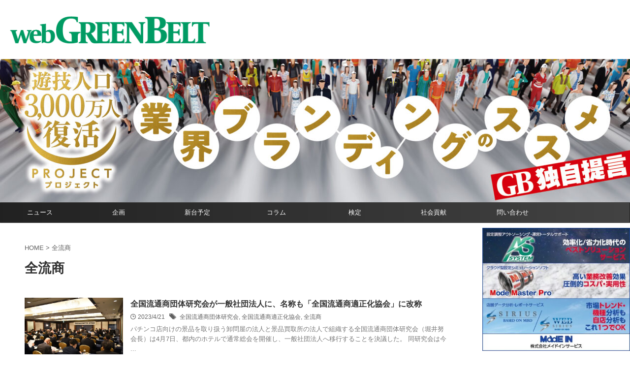

--- FILE ---
content_type: text/html; charset=UTF-8
request_url: https://web-greenbelt.jp/tag/%E5%85%A8%E6%B5%81%E5%95%86/
body_size: 19210
content:
<!DOCTYPE html>
<!--[if lt IE 7]>
<html class="ie6" lang="ja"> <![endif]-->
<!--[if IE 7]>
<html class="i7" lang="ja"> <![endif]-->
<!--[if IE 8]>
<html class="ie" lang="ja"> <![endif]-->
<!--[if gt IE 8]><!-->
<html lang="ja" class="s-navi-right s-navi-search-overlay ">
	<!--<![endif]-->
	<head prefix="og: http://ogp.me/ns# fb: http://ogp.me/ns/fb# article: http://ogp.me/ns/article#">
		<meta charset="UTF-8" >
		<meta name="viewport" content="width=device-width,initial-scale=1.0,user-scalable=no,viewport-fit=cover">
		<meta name="format-detection" content="telephone=no" >

		
		<link rel="alternate" type="application/rss+xml" title="グリーンべると（パチンコ・パチスロ業界メディア） RSS Feed" href="https://web-greenbelt.jp/feed/" />
		<link rel="pingback" href="https://web-greenbelt.jp/wordpress/xmlrpc.php" >
		<!--[if lt IE 9]>
		<script src="https://web-greenbelt.jp/wordpress/wp-content/themes/affinger/js/html5shiv.js"></script>
		<![endif]-->
				<meta name='robots' content='max-image-preview:large' />
<title>全流商 - グリーンべると（パチンコ・パチスロ業界メディア）</title>
<!-- web-greenbelt.jp is managing ads with Advanced Ads 2.0.10 – https://wpadvancedads.com/ --><script id="green-ready">
			window.advanced_ads_ready=function(e,a){a=a||"complete";var d=function(e){return"interactive"===a?"loading"!==e:"complete"===e};d(document.readyState)?e():document.addEventListener("readystatechange",(function(a){d(a.target.readyState)&&e()}),{once:"interactive"===a})},window.advanced_ads_ready_queue=window.advanced_ads_ready_queue||[];		</script>
		<style id='wp-img-auto-sizes-contain-inline-css' type='text/css'>
img:is([sizes=auto i],[sizes^="auto," i]){contain-intrinsic-size:3000px 1500px}
/*# sourceURL=wp-img-auto-sizes-contain-inline-css */
</style>
<style id='wp-emoji-styles-inline-css' type='text/css'>

	img.wp-smiley, img.emoji {
		display: inline !important;
		border: none !important;
		box-shadow: none !important;
		height: 1em !important;
		width: 1em !important;
		margin: 0 0.07em !important;
		vertical-align: -0.1em !important;
		background: none !important;
		padding: 0 !important;
	}
/*# sourceURL=wp-emoji-styles-inline-css */
</style>
<style id='wp-block-library-inline-css' type='text/css'>
:root{--wp-block-synced-color:#7a00df;--wp-block-synced-color--rgb:122,0,223;--wp-bound-block-color:var(--wp-block-synced-color);--wp-editor-canvas-background:#ddd;--wp-admin-theme-color:#007cba;--wp-admin-theme-color--rgb:0,124,186;--wp-admin-theme-color-darker-10:#006ba1;--wp-admin-theme-color-darker-10--rgb:0,107,160.5;--wp-admin-theme-color-darker-20:#005a87;--wp-admin-theme-color-darker-20--rgb:0,90,135;--wp-admin-border-width-focus:2px}@media (min-resolution:192dpi){:root{--wp-admin-border-width-focus:1.5px}}.wp-element-button{cursor:pointer}:root .has-very-light-gray-background-color{background-color:#eee}:root .has-very-dark-gray-background-color{background-color:#313131}:root .has-very-light-gray-color{color:#eee}:root .has-very-dark-gray-color{color:#313131}:root .has-vivid-green-cyan-to-vivid-cyan-blue-gradient-background{background:linear-gradient(135deg,#00d084,#0693e3)}:root .has-purple-crush-gradient-background{background:linear-gradient(135deg,#34e2e4,#4721fb 50%,#ab1dfe)}:root .has-hazy-dawn-gradient-background{background:linear-gradient(135deg,#faaca8,#dad0ec)}:root .has-subdued-olive-gradient-background{background:linear-gradient(135deg,#fafae1,#67a671)}:root .has-atomic-cream-gradient-background{background:linear-gradient(135deg,#fdd79a,#004a59)}:root .has-nightshade-gradient-background{background:linear-gradient(135deg,#330968,#31cdcf)}:root .has-midnight-gradient-background{background:linear-gradient(135deg,#020381,#2874fc)}:root{--wp--preset--font-size--normal:16px;--wp--preset--font-size--huge:42px}.has-regular-font-size{font-size:1em}.has-larger-font-size{font-size:2.625em}.has-normal-font-size{font-size:var(--wp--preset--font-size--normal)}.has-huge-font-size{font-size:var(--wp--preset--font-size--huge)}.has-text-align-center{text-align:center}.has-text-align-left{text-align:left}.has-text-align-right{text-align:right}.has-fit-text{white-space:nowrap!important}#end-resizable-editor-section{display:none}.aligncenter{clear:both}.items-justified-left{justify-content:flex-start}.items-justified-center{justify-content:center}.items-justified-right{justify-content:flex-end}.items-justified-space-between{justify-content:space-between}.screen-reader-text{border:0;clip-path:inset(50%);height:1px;margin:-1px;overflow:hidden;padding:0;position:absolute;width:1px;word-wrap:normal!important}.screen-reader-text:focus{background-color:#ddd;clip-path:none;color:#444;display:block;font-size:1em;height:auto;left:5px;line-height:normal;padding:15px 23px 14px;text-decoration:none;top:5px;width:auto;z-index:100000}html :where(.has-border-color){border-style:solid}html :where([style*=border-top-color]){border-top-style:solid}html :where([style*=border-right-color]){border-right-style:solid}html :where([style*=border-bottom-color]){border-bottom-style:solid}html :where([style*=border-left-color]){border-left-style:solid}html :where([style*=border-width]){border-style:solid}html :where([style*=border-top-width]){border-top-style:solid}html :where([style*=border-right-width]){border-right-style:solid}html :where([style*=border-bottom-width]){border-bottom-style:solid}html :where([style*=border-left-width]){border-left-style:solid}html :where(img[class*=wp-image-]){height:auto;max-width:100%}:where(figure){margin:0 0 1em}html :where(.is-position-sticky){--wp-admin--admin-bar--position-offset:var(--wp-admin--admin-bar--height,0px)}@media screen and (max-width:600px){html :where(.is-position-sticky){--wp-admin--admin-bar--position-offset:0px}}

/*# sourceURL=wp-block-library-inline-css */
</style><style id='global-styles-inline-css' type='text/css'>
:root{--wp--preset--aspect-ratio--square: 1;--wp--preset--aspect-ratio--4-3: 4/3;--wp--preset--aspect-ratio--3-4: 3/4;--wp--preset--aspect-ratio--3-2: 3/2;--wp--preset--aspect-ratio--2-3: 2/3;--wp--preset--aspect-ratio--16-9: 16/9;--wp--preset--aspect-ratio--9-16: 9/16;--wp--preset--color--black: #000000;--wp--preset--color--cyan-bluish-gray: #abb8c3;--wp--preset--color--white: #ffffff;--wp--preset--color--pale-pink: #f78da7;--wp--preset--color--vivid-red: #cf2e2e;--wp--preset--color--luminous-vivid-orange: #ff6900;--wp--preset--color--luminous-vivid-amber: #fcb900;--wp--preset--color--light-green-cyan: #eefaff;--wp--preset--color--vivid-green-cyan: #00d084;--wp--preset--color--pale-cyan-blue: #8ed1fc;--wp--preset--color--vivid-cyan-blue: #0693e3;--wp--preset--color--vivid-purple: #9b51e0;--wp--preset--color--soft-red: #e92f3d;--wp--preset--color--light-grayish-red: #fdf0f2;--wp--preset--color--vivid-yellow: #ffc107;--wp--preset--color--very-pale-yellow: #fffde7;--wp--preset--color--very-light-gray: #fafafa;--wp--preset--color--very-dark-gray: #313131;--wp--preset--color--original-color-a: #43a047;--wp--preset--color--original-color-b: #795548;--wp--preset--color--original-color-c: #ec407a;--wp--preset--color--original-color-d: #9e9d24;--wp--preset--gradient--vivid-cyan-blue-to-vivid-purple: linear-gradient(135deg,rgb(6,147,227) 0%,rgb(155,81,224) 100%);--wp--preset--gradient--light-green-cyan-to-vivid-green-cyan: linear-gradient(135deg,rgb(122,220,180) 0%,rgb(0,208,130) 100%);--wp--preset--gradient--luminous-vivid-amber-to-luminous-vivid-orange: linear-gradient(135deg,rgb(252,185,0) 0%,rgb(255,105,0) 100%);--wp--preset--gradient--luminous-vivid-orange-to-vivid-red: linear-gradient(135deg,rgb(255,105,0) 0%,rgb(207,46,46) 100%);--wp--preset--gradient--very-light-gray-to-cyan-bluish-gray: linear-gradient(135deg,rgb(238,238,238) 0%,rgb(169,184,195) 100%);--wp--preset--gradient--cool-to-warm-spectrum: linear-gradient(135deg,rgb(74,234,220) 0%,rgb(151,120,209) 20%,rgb(207,42,186) 40%,rgb(238,44,130) 60%,rgb(251,105,98) 80%,rgb(254,248,76) 100%);--wp--preset--gradient--blush-light-purple: linear-gradient(135deg,rgb(255,206,236) 0%,rgb(152,150,240) 100%);--wp--preset--gradient--blush-bordeaux: linear-gradient(135deg,rgb(254,205,165) 0%,rgb(254,45,45) 50%,rgb(107,0,62) 100%);--wp--preset--gradient--luminous-dusk: linear-gradient(135deg,rgb(255,203,112) 0%,rgb(199,81,192) 50%,rgb(65,88,208) 100%);--wp--preset--gradient--pale-ocean: linear-gradient(135deg,rgb(255,245,203) 0%,rgb(182,227,212) 50%,rgb(51,167,181) 100%);--wp--preset--gradient--electric-grass: linear-gradient(135deg,rgb(202,248,128) 0%,rgb(113,206,126) 100%);--wp--preset--gradient--midnight: linear-gradient(135deg,rgb(2,3,129) 0%,rgb(40,116,252) 100%);--wp--preset--font-size--small: .8em;--wp--preset--font-size--medium: 20px;--wp--preset--font-size--large: 1.5em;--wp--preset--font-size--x-large: 42px;--wp--preset--font-size--st-regular: 1em;--wp--preset--font-size--huge: 3em;--wp--preset--spacing--20: 0.44rem;--wp--preset--spacing--30: 0.67rem;--wp--preset--spacing--40: 1rem;--wp--preset--spacing--50: 1.5rem;--wp--preset--spacing--60: 2.25rem;--wp--preset--spacing--70: 3.38rem;--wp--preset--spacing--80: 5.06rem;--wp--preset--spacing--af-spacing-ss: 5px;--wp--preset--spacing--af-spacing-s: 10px;--wp--preset--spacing--af-spacing-m: 20px;--wp--preset--spacing--af-spacing-l: 40px;--wp--preset--spacing--af-spacing-ll: 60px;--wp--preset--spacing--af-spacing-xl: 80px;--wp--preset--spacing--af-spacing-xxl: 100px;--wp--preset--shadow--natural: 6px 6px 9px rgba(0, 0, 0, 0.2);--wp--preset--shadow--deep: 12px 12px 50px rgba(0, 0, 0, 0.4);--wp--preset--shadow--sharp: 6px 6px 0px rgba(0, 0, 0, 0.2);--wp--preset--shadow--outlined: 6px 6px 0px -3px rgb(255, 255, 255), 6px 6px rgb(0, 0, 0);--wp--preset--shadow--crisp: 6px 6px 0px rgb(0, 0, 0);}:where(.is-layout-flex){gap: 0.5em;}:where(.is-layout-grid){gap: 0.5em;}body .is-layout-flex{display: flex;}.is-layout-flex{flex-wrap: wrap;align-items: center;}.is-layout-flex > :is(*, div){margin: 0;}body .is-layout-grid{display: grid;}.is-layout-grid > :is(*, div){margin: 0;}:where(.wp-block-columns.is-layout-flex){gap: 2em;}:where(.wp-block-columns.is-layout-grid){gap: 2em;}:where(.wp-block-post-template.is-layout-flex){gap: 1.25em;}:where(.wp-block-post-template.is-layout-grid){gap: 1.25em;}.has-black-color{color: var(--wp--preset--color--black) !important;}.has-cyan-bluish-gray-color{color: var(--wp--preset--color--cyan-bluish-gray) !important;}.has-white-color{color: var(--wp--preset--color--white) !important;}.has-pale-pink-color{color: var(--wp--preset--color--pale-pink) !important;}.has-vivid-red-color{color: var(--wp--preset--color--vivid-red) !important;}.has-luminous-vivid-orange-color{color: var(--wp--preset--color--luminous-vivid-orange) !important;}.has-luminous-vivid-amber-color{color: var(--wp--preset--color--luminous-vivid-amber) !important;}.has-light-green-cyan-color{color: var(--wp--preset--color--light-green-cyan) !important;}.has-vivid-green-cyan-color{color: var(--wp--preset--color--vivid-green-cyan) !important;}.has-pale-cyan-blue-color{color: var(--wp--preset--color--pale-cyan-blue) !important;}.has-vivid-cyan-blue-color{color: var(--wp--preset--color--vivid-cyan-blue) !important;}.has-vivid-purple-color{color: var(--wp--preset--color--vivid-purple) !important;}.has-black-background-color{background-color: var(--wp--preset--color--black) !important;}.has-cyan-bluish-gray-background-color{background-color: var(--wp--preset--color--cyan-bluish-gray) !important;}.has-white-background-color{background-color: var(--wp--preset--color--white) !important;}.has-pale-pink-background-color{background-color: var(--wp--preset--color--pale-pink) !important;}.has-vivid-red-background-color{background-color: var(--wp--preset--color--vivid-red) !important;}.has-luminous-vivid-orange-background-color{background-color: var(--wp--preset--color--luminous-vivid-orange) !important;}.has-luminous-vivid-amber-background-color{background-color: var(--wp--preset--color--luminous-vivid-amber) !important;}.has-light-green-cyan-background-color{background-color: var(--wp--preset--color--light-green-cyan) !important;}.has-vivid-green-cyan-background-color{background-color: var(--wp--preset--color--vivid-green-cyan) !important;}.has-pale-cyan-blue-background-color{background-color: var(--wp--preset--color--pale-cyan-blue) !important;}.has-vivid-cyan-blue-background-color{background-color: var(--wp--preset--color--vivid-cyan-blue) !important;}.has-vivid-purple-background-color{background-color: var(--wp--preset--color--vivid-purple) !important;}.has-black-border-color{border-color: var(--wp--preset--color--black) !important;}.has-cyan-bluish-gray-border-color{border-color: var(--wp--preset--color--cyan-bluish-gray) !important;}.has-white-border-color{border-color: var(--wp--preset--color--white) !important;}.has-pale-pink-border-color{border-color: var(--wp--preset--color--pale-pink) !important;}.has-vivid-red-border-color{border-color: var(--wp--preset--color--vivid-red) !important;}.has-luminous-vivid-orange-border-color{border-color: var(--wp--preset--color--luminous-vivid-orange) !important;}.has-luminous-vivid-amber-border-color{border-color: var(--wp--preset--color--luminous-vivid-amber) !important;}.has-light-green-cyan-border-color{border-color: var(--wp--preset--color--light-green-cyan) !important;}.has-vivid-green-cyan-border-color{border-color: var(--wp--preset--color--vivid-green-cyan) !important;}.has-pale-cyan-blue-border-color{border-color: var(--wp--preset--color--pale-cyan-blue) !important;}.has-vivid-cyan-blue-border-color{border-color: var(--wp--preset--color--vivid-cyan-blue) !important;}.has-vivid-purple-border-color{border-color: var(--wp--preset--color--vivid-purple) !important;}.has-vivid-cyan-blue-to-vivid-purple-gradient-background{background: var(--wp--preset--gradient--vivid-cyan-blue-to-vivid-purple) !important;}.has-light-green-cyan-to-vivid-green-cyan-gradient-background{background: var(--wp--preset--gradient--light-green-cyan-to-vivid-green-cyan) !important;}.has-luminous-vivid-amber-to-luminous-vivid-orange-gradient-background{background: var(--wp--preset--gradient--luminous-vivid-amber-to-luminous-vivid-orange) !important;}.has-luminous-vivid-orange-to-vivid-red-gradient-background{background: var(--wp--preset--gradient--luminous-vivid-orange-to-vivid-red) !important;}.has-very-light-gray-to-cyan-bluish-gray-gradient-background{background: var(--wp--preset--gradient--very-light-gray-to-cyan-bluish-gray) !important;}.has-cool-to-warm-spectrum-gradient-background{background: var(--wp--preset--gradient--cool-to-warm-spectrum) !important;}.has-blush-light-purple-gradient-background{background: var(--wp--preset--gradient--blush-light-purple) !important;}.has-blush-bordeaux-gradient-background{background: var(--wp--preset--gradient--blush-bordeaux) !important;}.has-luminous-dusk-gradient-background{background: var(--wp--preset--gradient--luminous-dusk) !important;}.has-pale-ocean-gradient-background{background: var(--wp--preset--gradient--pale-ocean) !important;}.has-electric-grass-gradient-background{background: var(--wp--preset--gradient--electric-grass) !important;}.has-midnight-gradient-background{background: var(--wp--preset--gradient--midnight) !important;}.has-small-font-size{font-size: var(--wp--preset--font-size--small) !important;}.has-medium-font-size{font-size: var(--wp--preset--font-size--medium) !important;}.has-large-font-size{font-size: var(--wp--preset--font-size--large) !important;}.has-x-large-font-size{font-size: var(--wp--preset--font-size--x-large) !important;}
/*# sourceURL=global-styles-inline-css */
</style>

<style id='classic-theme-styles-inline-css' type='text/css'>
/*! This file is auto-generated */
.wp-block-button__link{color:#fff;background-color:#32373c;border-radius:9999px;box-shadow:none;text-decoration:none;padding:calc(.667em + 2px) calc(1.333em + 2px);font-size:1.125em}.wp-block-file__button{background:#32373c;color:#fff;text-decoration:none}
/*# sourceURL=/wp-includes/css/classic-themes.min.css */
</style>
<link rel='stylesheet' id='searchandfilter-css' href='https://web-greenbelt.jp/wordpress/wp-content/plugins/search-filter/style.css?ver=1' type='text/css' media='all' />
<link rel='stylesheet' id='crp-style-grid-css' href='https://web-greenbelt.jp/wordpress/wp-content/plugins/contextual-related-posts/css/grid.min.css?ver=4.0.3' type='text/css' media='all' />
<style id='crp-style-grid-inline-css' type='text/css'>

			.crp_related.crp-grid ul li a.crp_link {
				grid-template-rows: 150px auto;
			}
			.crp_related.crp-grid ul {
				grid-template-columns: repeat(auto-fill, minmax(150px, 1fr));
			}
			
/*# sourceURL=crp-style-grid-inline-css */
</style>
<link rel='stylesheet' id='ez-toc-css' href='https://web-greenbelt.jp/wordpress/wp-content/plugins/easy-table-of-contents/assets/css/screen.min.css?ver=2.0.80' type='text/css' media='all' />
<style id='ez-toc-inline-css' type='text/css'>
div#ez-toc-container .ez-toc-title {font-size: 120%;}div#ez-toc-container .ez-toc-title {font-weight: 500;}div#ez-toc-container ul li , div#ez-toc-container ul li a {font-size: 95%;}div#ez-toc-container ul li , div#ez-toc-container ul li a {font-weight: 500;}div#ez-toc-container nav ul ul li {font-size: 90%;}.ez-toc-box-title {font-weight: bold; margin-bottom: 10px; text-align: center; text-transform: uppercase; letter-spacing: 1px; color: #666; padding-bottom: 5px;position:absolute;top:-4%;left:5%;background-color: inherit;transition: top 0.3s ease;}.ez-toc-box-title.toc-closed {top:-25%;}
.ez-toc-container-direction {direction: ltr;}.ez-toc-counter ul{counter-reset: item ;}.ez-toc-counter nav ul li a::before {content: counters(item, '.', decimal) '. ';display: inline-block;counter-increment: item;flex-grow: 0;flex-shrink: 0;margin-right: .2em; float: left; }.ez-toc-widget-direction {direction: ltr;}.ez-toc-widget-container ul{counter-reset: item ;}.ez-toc-widget-container nav ul li a::before {content: counters(item, '.', decimal) '. ';display: inline-block;counter-increment: item;flex-grow: 0;flex-shrink: 0;margin-right: .2em; float: left; }
/*# sourceURL=ez-toc-inline-css */
</style>
<link rel='stylesheet' id='fontawesome-css' href='https://web-greenbelt.jp/wordpress/wp-content/themes/affinger-child/fontawesome/css/all.min.css?ver=6.9' type='text/css' media='all' />
<link rel='stylesheet' id='normalize-css' href='https://web-greenbelt.jp/wordpress/wp-content/themes/affinger/css/normalize.css?ver=1.5.9' type='text/css' media='all' />
<link rel='stylesheet' id='st_svg-css' href='https://web-greenbelt.jp/wordpress/wp-content/themes/affinger/st_svg/style.css?ver=20240601' type='text/css' media='all' />
<link rel='stylesheet' id='fonts-googleapis-roboto400-css' href='//fonts.googleapis.com/css2?family=Roboto%3Awght%40400&#038;display=swap&#038;ver=6.9' type='text/css' media='all' />
<link rel='stylesheet' id='style-css' href='https://web-greenbelt.jp/wordpress/wp-content/themes/affinger/style.css?ver=20240601' type='text/css' media='all' />
<link rel='stylesheet' id='child-style-css' href='https://web-greenbelt.jp/wordpress/wp-content/themes/affinger-child/style.css?ver=20240601' type='text/css' media='all' />
<link rel='stylesheet' id='single-css' href='https://web-greenbelt.jp/wordpress/wp-content/themes/affinger/st-rankcss.php' type='text/css' media='all' />
<link rel='stylesheet' id='af-custom-fields-frontend-css' href='https://web-greenbelt.jp/wordpress/wp-content/themes/affinger/af-custom-fields/css/frontend.css?ver=1.0.0' type='text/css' media='all' />
<link rel='stylesheet' id='st-themecss-css' href='https://web-greenbelt.jp/wordpress/wp-content/themes/affinger/st-themecss-loader.php?ver=6.9' type='text/css' media='all' />
<script type="text/javascript" src="https://web-greenbelt.jp/wordpress/wp-includes/js/jquery/jquery.min.js?ver=3.7.1" id="jquery-core-js"></script>
<script type="text/javascript" src="https://web-greenbelt.jp/wordpress/wp-includes/js/jquery/jquery-migrate.min.js?ver=3.4.1" id="jquery-migrate-js"></script>
<script type="text/javascript" src="https://web-greenbelt.jp/wordpress/wp-content/themes/affinger-child/js/util.js?ver=1.0" id="utility-js"></script>
<link rel="https://api.w.org/" href="https://web-greenbelt.jp/wp-json/" /><link rel="alternate" title="JSON" type="application/json" href="https://web-greenbelt.jp/wp-json/wp/v2/tags/4205" /><script  async src="https://pagead2.googlesyndication.com/pagead/js/adsbygoogle.js?client=ca-pub-2416348734092918" crossorigin="anonymous"></script><!-- グーグルアナリティクス -->
<!-- Global site tag (gtag.js) - Google Analytics -->
<script async src="https://www.googletagmanager.com/gtag/js?id=G-RT095RNXCM"></script>
<script>
  window.dataLayer = window.dataLayer || [];
  function gtag(){dataLayer.push(arguments);}
  gtag('js', new Date());

  gtag('config', 'G-RT095RNXCM');
gtag('config', 'UA-50029982-1');

</script>
<!-- ここまで -->

<!-- FLUX 
<script src="https://flux-cdn.com/client/00836/web-greenbelt_01021.min.js" async></script>
 ここまで -->

<!--  クライド　アンカー　ヘッダー -->
 	<script src="https://web-greenbelt.jp/freepass_bidder.js?cb=202511201840"></script>
<!-- ここまで -->
<link rel="icon" href="https://web-greenbelt.jp/wordpress/wp-content/uploads/2021/12/cropped-webgb_logo_icon1-32x32.png" sizes="32x32" />
<link rel="icon" href="https://web-greenbelt.jp/wordpress/wp-content/uploads/2021/12/cropped-webgb_logo_icon1-192x192.png" sizes="192x192" />
<link rel="apple-touch-icon" href="https://web-greenbelt.jp/wordpress/wp-content/uploads/2021/12/cropped-webgb_logo_icon1-180x180.png" />
<meta name="msapplication-TileImage" content="https://web-greenbelt.jp/wordpress/wp-content/uploads/2021/12/cropped-webgb_logo_icon1-270x270.png" />
		<style type="text/css" id="wp-custom-css">
			.copyr {
display:none;
}


/* プルダウン本体の見た目 */
/* 横並びレイアウト */
.quantity-row {
  display: inline-flex;
  align-items: center;
  gap: 6px; /* ラベルとの間隔 */
}

/* select の装飾 */
.select-wrap {
  position: relative;
  display: inline-block;
}

.select-wrap select#quantity {
  width: 140px;
  padding: 6px 26px 6px 10px;
  font-size: 16px;
  border: 1px solid #ccc;
  border-radius: 4px;
  background: #fff;
  color: #333;
  appearance: none;
  -webkit-appearance: none;
  -moz-appearance: none;
  box-sizing: border-box;
}

/* ▼アイコン */
.select-wrap::after {
  content: "▾";  /* "▼" "⌄" なども可 */
  position: absolute;
  right: 10px;
  top: 50%;
  transform: translateY(-50%);
  color: #666;
  font-size: 12px;
  pointer-events: none;
}

.select-wrap select#quantity:focus {
  outline: none;
  border-color: #0073aa;
  box-shadow: 0 0 2px rgba(0,115,170,.5);
}

/* スタッフ手帳購入フォーム */
.order-qty-select {
    width: 180px;
    max-width: 100%;
}

.order-qty-select {
    width: 200px;
    max-width: 100%;
    border: 1px solid #000 !important;   /* 黒い枠線を常時表示 */
    border-radius: 4px;                  /* 少し角を丸める（不要なら消してOK） */
    box-sizing: border-box;
}

		</style>
						
<!-- OGP -->

<meta property="og:type" content="website">
<meta property="og:title" content="グリーンべると（パチンコ・パチスロ業界メディア）">
<meta property="og:url" content="https://web-greenbelt.jp">
<meta property="og:description" content="">
<meta property="og:site_name" content="グリーンべると（パチンコ・パチスロ業界メディア）">
<meta property="og:image" content="https://web-greenbelt.jp/wordpress/wp-content/themes/affinger/images/no-img.png">


		<meta name="twitter:site" content="@web_greenbelt">

	<meta name="twitter:card" content="summary_large_image">
	
<meta name="twitter:title" content="グリーンべると（パチンコ・パチスロ業界メディア）">
<meta name="twitter:description" content="">
<meta name="twitter:image" content="https://web-greenbelt.jp/wordpress/wp-content/themes/affinger/images/no-img.png">
<!-- /OGP -->
		


<script>
	(function (window, document, $, undefined) {
		'use strict';

		var SlideBox = (function () {
			/**
			 * @param $element
			 *
			 * @constructor
			 */
			function SlideBox($element) {
				this._$element = $element;
			}

			SlideBox.prototype.$content = function () {
				return this._$element.find('[data-st-slidebox-content]');
			};

			SlideBox.prototype.$toggle = function () {
				return this._$element.find('[data-st-slidebox-toggle]');
			};

			SlideBox.prototype.$icon = function () {
				return this._$element.find('[data-st-slidebox-icon]');
			};

			SlideBox.prototype.$text = function () {
				return this._$element.find('[data-st-slidebox-text]');
			};

			SlideBox.prototype.is_expanded = function () {
				return !!(this._$element.filter('[data-st-slidebox-expanded="true"]').length);
			};

			SlideBox.prototype.expand = function () {
				var self = this;

				this.$content().slideDown()
					.promise()
					.then(function () {
						var $icon = self.$icon();
						var $text = self.$text();

						$icon.removeClass($icon.attr('data-st-slidebox-icon-collapsed'))
							.addClass($icon.attr('data-st-slidebox-icon-expanded'))

						$text.text($text.attr('data-st-slidebox-text-expanded'))

						self._$element.removeClass('is-collapsed')
							.addClass('is-expanded');

						self._$element.attr('data-st-slidebox-expanded', 'true');
					});
			};

			SlideBox.prototype.collapse = function () {
				var self = this;

				this.$content().slideUp()
					.promise()
					.then(function () {
						var $icon = self.$icon();
						var $text = self.$text();

						$icon.removeClass($icon.attr('data-st-slidebox-icon-expanded'))
							.addClass($icon.attr('data-st-slidebox-icon-collapsed'))

						$text.text($text.attr('data-st-slidebox-text-collapsed'))

						self._$element.removeClass('is-expanded')
							.addClass('is-collapsed');

						self._$element.attr('data-st-slidebox-expanded', 'false');
					});
			};

			SlideBox.prototype.toggle = function () {
				if (this.is_expanded()) {
					this.collapse();
				} else {
					this.expand();
				}
			};

			SlideBox.prototype.add_event_listeners = function () {
				var self = this;

				this.$toggle().on('click', function (event) {
					self.toggle();
				});
			};

			SlideBox.prototype.initialize = function () {
				this.add_event_listeners();
			};

			return SlideBox;
		}());

		function on_ready() {
			var slideBoxes = [];

			$('[data-st-slidebox]').each(function () {
				var $element = $(this);
				var slideBox = new SlideBox($element);

				slideBoxes.push(slideBox);

				slideBox.initialize();
			});

			return slideBoxes;
		}

		$(on_ready);
	}(window, window.document, jQuery));
</script>


<script>
	(function (window, document, $, undefined) {
		'use strict';

		$(function(){
			/* 第一階層のみの目次にクラスを挿入 */
			$("#toc_container:not(:has(ul ul))").addClass("only-toc");
			/* アコーディオンメニュー内のカテゴリーにクラス追加 */
			$(".st-ac-box ul:has(.cat-item)").each(function(){
				$(this).addClass("st-ac-cat");
			});
		});
	}(window, window.document, jQuery));
</script>

<script>
	(function (window, document, $, undefined) {
		'use strict';

		$(function(){
									$('.st-star').parent('.rankh4').css('padding-bottom','5px'); // スターがある場合のランキング見出し調整
		});
	}(window, window.document, jQuery));
</script>




	<script>
		(function (window, document, $, undefined) {
			'use strict';

			$(function() {
				$('.is-style-st-paragraph-kaiwa').wrapInner('<span class="st-paragraph-kaiwa-text">');
			});
		}(window, window.document, jQuery));
	</script>

	<script>
		(function (window, document, $, undefined) {
			'use strict';

			$(function() {
				$('.is-style-st-paragraph-kaiwa-b').wrapInner('<span class="st-paragraph-kaiwa-text">');
			});
		}(window, window.document, jQuery));
	</script>

<script>
	/* Gutenbergスタイルを調整 */
	(function (window, document, $, undefined) {
		'use strict';

		$(function() {
			$( '[class^="is-style-st-paragraph-"],[class*=" is-style-st-paragraph-"]' ).wrapInner( '<span class="st-noflex"></span>' );
		});
	}(window, window.document, jQuery));
</script>





		
<!-- 		Bingサイト確認 -->
		<meta name="msvalidate.01" content="3AFB5B1FA4C3F1D49E7F116B1E69E533" />
<!-- ここまで -->

<!-- Google Tag Manager -->
<script>(function(w,d,s,l,i){w[l]=w[l]||[];w[l].push({'gtm.start':
new Date().getTime(),event:'gtm.js'});var f=d.getElementsByTagName(s)[0],
j=d.createElement(s),dl=l!='dataLayer'?'&l='+l:'';j.async=true;j.src=
'https://www.googletagmanager.com/gtm.js?id='+i+dl;f.parentNode.insertBefore(j,f);
})(window,document,'script','dataLayer','GTM-WK8B3R75');</script>
<!-- End Google Tag Manager -->



	</head>
	<body class="archive tag tag-4205 wp-theme-affinger wp-child-theme-affinger-child st-af-ex not-front-page aa-prefix-green-" >
		
		<!-- Google Tag Manager (noscript) -->
<noscript><iframe src="https://www.googletagmanager.com/ns.html?id=GTM-WK8B3R75"
height="0" width="0" style="display:none;visibility:hidden"></iframe></noscript>
<!-- End Google Tag Manager (noscript) -->
		
		
				<div id="st-ami">
				<div id="wrapper" class="">
				<div id="wrapper-in">
					<header id="">
						<div id="headbox-bg">
							<div class="clearfix" id="headbox">
									<nav id="s-navi" class="pcnone" data-st-nav data-st-nav-type="normal">
		<dl class="acordion is-active" data-st-nav-primary>
			<dt class="trigger">
				<p class="acordion_button"><span class="op op-menu has-text"><i class="st-fa st-svg-menu"></i></span></p>

				
									<div id="st-mobile-logo"></div>
				
				<!-- 追加メニュー -->
				
				<!-- 追加メニュー2 -->
				
			</dt>

			<dd class="acordion_tree">
				<div class="acordion_tree_content">

					
					
					<div class="clear"></div>

					
				</div>
			</dd>

					</dl>

					</nav>
									<div id="header-l">
											<!-- ロゴ又はブログ名 -->
    					<p class="sitename sitename-only"><a href="https://web-greenbelt.jp/">
                					<img class="sitename-only-img" src="https://web-greenbelt.jp/wordpress/wp-content/uploads/2021/12/webgb_logo_2021.png" width="910" height="171" alt="グリーンべると（パチンコ・パチスロ業界メディア）">                            </a></p>
            
									</div><!-- /#header-l -->
								<div id="header-r" class="smanone">
																		
								</div><!-- /#header-r -->
							</div><!-- /#headbox-bg -->
						</div><!-- /#headbox clearfix -->

						
						
						
											

	
	
		<div id="gazou-wide">
			
																		<div id="st-headerbox"><div id="st-header">
							
		<div id="st_custom_html_widget-19" class="widget_text top-content widget_st_custom_html_widget">
		
		<div class="textwidget custom-html-widget">
			<!-- トップ -->
<div style="margin-bottom: -20px;" id="green-1739515490"><p><a href="https://web-greenbelt.jp/%e3%80%90greenbelt%e7%8b%ac%e8%87%aa%e6%8f%90%e8%a8%80%ef%bc%81%e3%80%91%e9%81%8a%e6%8a%80%e4%ba%ba%e5%8f%a33000%e4%b8%87%e4%ba%ba%e5%be%a9%e6%b4%bb%e3%83%97%e3%83%ad%e3%82%b8%e3%82%a7%e3%82%af/" target="_blank"><img fetchpriority="high" decoding="async" src="https://web-greenbelt.jp/wordpress/wp-content/uploads/2025/05/202507branding_2200-500-1.jpg" alt="" width="1280" height="291" class="aligncenter size-full wp-image-96925" srcset="https://web-greenbelt.jp/wordpress/wp-content/uploads/2025/05/202507branding_2200-500-1.jpg 1280w, https://web-greenbelt.jp/wordpress/wp-content/uploads/2025/05/202507branding_2200-500-1-420x95.jpg 420w, https://web-greenbelt.jp/wordpress/wp-content/uploads/2025/05/202507branding_2200-500-1-840x191.jpg 840w, https://web-greenbelt.jp/wordpress/wp-content/uploads/2025/05/202507branding_2200-500-1-768x175.jpg 768w" sizes="(max-width: 1280px) 100vw, 1280px" /></a></p>
</div>
		</div>

		</div>
								</div></div>
					

							
					<div id="st-menubox">
			<div id="st-menuwide">
				<div id="st-menuwide-fixed">
					<nav class="smanone clearfix"><ul id="menu-%e3%83%98%e3%83%83%e3%83%80%e3%83%bc" class="menu"><li id="menu-item-13091" class="menu-item menu-item-type-taxonomy menu-item-object-category menu-item-13091"><a href="https://web-greenbelt.jp/category/news/">ニュース</a></li>
<li id="menu-item-13092" class="menu-item menu-item-type-taxonomy menu-item-object-category menu-item-13092"><a href="https://web-greenbelt.jp/category/feature/">企画</a></li>
<li id="menu-item-93979" class="menu-item menu-item-type-post_type menu-item-object-post menu-item-93979"><a href="https://web-greenbelt.jp/post-93977/">新台予定</a></li>
<li id="menu-item-13089" class="menu-item menu-item-type-taxonomy menu-item-object-category menu-item-13089"><a href="https://web-greenbelt.jp/category/column/">コラム</a></li>
<li id="menu-item-13093" class="menu-item menu-item-type-post_type_archive menu-item-object-test_info menu-item-13093"><a href="https://web-greenbelt.jp/test_info/">検定</a></li>
<li id="menu-item-34725" class="menu-item menu-item-type-taxonomy menu-item-object-category menu-item-34725"><a href="https://web-greenbelt.jp/category/news/social-contributions/">社会貢献</a></li>
<li id="menu-item-36489" class="menu-item menu-item-type-post_type menu-item-object-page menu-item-36489"><a href="https://web-greenbelt.jp/contact/">問い合わせ</a></li>
</ul></nav>				</div>
			</div>
		</div>
			</div>
		<!-- /gazou -->

					
					
					</header>

					

					<div id="content-w">

					
					
<!-- 											 リンク2回クリックしないと遷移できない現象の対策 -->
<script>document.addEventListener('touchstart',function(){});</script>




<div id="content" class="clearfix">
	<div id="contentInner">
		<main >
			<article>
				
				<!--ぱんくず -->
				<div id="breadcrumb">
					<ol>
						<li><a href="https://web-greenbelt.jp"><span>HOME</span></a> > </li>
						<li>全流商</li>
					</ol>
				</div>
				<!--/ ぱんくず -->

									<div class="post">
													<h1 class="entry-title">全流商</h1>
						
																																								
													<div id="nocopy" >
								
															</div>

																									</div><!-- /post -->

					
					<aside>
						<div class="kanren ">
	
		
				
		<dl class="clearfix">
			<dt>
				
	<a href="https://web-greenbelt.jp/post-71355/">
					<img width="640" height="427" src="https://web-greenbelt.jp/wordpress/wp-content/uploads/2023/04/zenryusyo_soukai.jpg" class="attachment-full size-full wp-post-image" alt="" decoding="async" srcset="https://web-greenbelt.jp/wordpress/wp-content/uploads/2023/04/zenryusyo_soukai.jpg 640w, https://web-greenbelt.jp/wordpress/wp-content/uploads/2023/04/zenryusyo_soukai-420x280.jpg 420w" sizes="(max-width: 640px) 100vw, 640px" />			</a>

			</dt>
			<dd>
				
				<h3><a href="https://web-greenbelt.jp/post-71355/">
						全国流通商団体研究会が一般社団法人に、名称も「全国流通商適正化協会」に改称					</a></h3>

					<div class="blog_info">
		<p>
							<i class="st-fa st-svg-clock-o"></i>2023/4/21										&nbsp;<span class="pcone">
						<i class="st-fa st-svg-tags"></i>&nbsp;<a href="https://web-greenbelt.jp/tag/%e5%85%a8%e5%9b%bd%e6%b5%81%e9%80%9a%e5%95%86%e5%9b%a3%e4%bd%93%e7%a0%94%e7%a9%b6%e4%bc%9a/" rel="tag">全国流通商団体研究会</a>, <a href="https://web-greenbelt.jp/tag/%e5%85%a8%e5%9b%bd%e6%b5%81%e9%80%9a%e5%95%86%e9%81%a9%e6%ad%a3%e5%8c%96%e5%8d%94%e4%bc%9a/" rel="tag">全国流通商適正化協会</a>, <a href="https://web-greenbelt.jp/tag/%e5%85%a8%e6%b5%81%e5%95%86/" rel="tag">全流商</a>				</span>
					</p>
	</div>

					<div class="st-excerpt smanone">
					<p>パチンコ店向けの景品を取り扱う卸問屋の法人と景品買取所の法人で組織する全国流通商団体研究会（堀井努会長）は4月7日、都内のホテルで通常総会を開催し、一般社団法人へ移行することを決議した。 同研究会は今 ... </p>
			</div>

				
			</dd>
		</dl>
	
		
				
		<dl class="clearfix">
			<dt>
				
	<a href="https://web-greenbelt.jp/post-60006/">
					<img width="640" height="424" src="https://web-greenbelt.jp/wordpress/wp-content/uploads/2022/06/zenryusyo2.jpg" class="attachment-full size-full wp-post-image" alt="" decoding="async" srcset="https://web-greenbelt.jp/wordpress/wp-content/uploads/2022/06/zenryusyo2.jpg 640w, https://web-greenbelt.jp/wordpress/wp-content/uploads/2022/06/zenryusyo2-420x278.jpg 420w" sizes="(max-width: 640px) 100vw, 640px" />			</a>

			</dt>
			<dd>
				
				<h3><a href="https://web-greenbelt.jp/post-60006/">
						全国流通商団体研究会が設立総会、32都道府県52法人が加盟					</a></h3>

					<div class="blog_info">
		<p>
							<i class="st-fa st-svg-clock-o"></i>2022/6/1										&nbsp;<span class="pcone">
						<i class="st-fa st-svg-tags"></i>&nbsp;<a href="https://web-greenbelt.jp/tag/%e5%85%a8%e5%9b%bd%e6%b5%81%e9%80%9a%e5%95%86%e5%9b%a3%e4%bd%93%e7%a0%94%e7%a9%b6%e4%bc%9a/" rel="tag">全国流通商団体研究会</a>, <a href="https://web-greenbelt.jp/tag/%e5%85%a8%e6%b5%81%e5%95%86/" rel="tag">全流商</a>				</span>
					</p>
	</div>

					<div class="st-excerpt smanone">
					<p>パチンコ店向けの景品を取り扱う卸問屋の法人と景品買取業所の法人で組織する「全国流通商団体研究会」は5月27日、都内のアルカディア市ヶ谷で設立総会及びインボイス制度勉強会を開催した。 同研究会の加盟法人 ... </p>
			</div>

				
			</dd>
		</dl>
	</div>
							<div class="st-pagelink">
		<div class="st-pagelink-in">
				</div>
	</div>
					</aside>

																						
				
				
																															</article>
		</main>
	</div>
	<!-- /#contentInner -->

	

	
			<div id="side">
			<aside>
									<div class="side-topad">
													
		<div id="st_custom_html_widget-12" class="widget_text side-widgets widget_st_custom_html_widget">
		
		<div class="textwidget custom-html-widget">
			<p><a href="https://madein-service.co.jp/" target="_blank"><img decoding="async" src="https://web-greenbelt.jp/wordpress/wp-content/uploads/2022/09/banner_madein_202310_4-420x350.jpg" alt="" width="420" height="350" class="aligncenter size-medium wp-image-75661" srcset="https://web-greenbelt.jp/wordpress/wp-content/uploads/2022/09/banner_madein_202310_4-420x350.jpg 420w, https://web-greenbelt.jp/wordpress/wp-content/uploads/2022/09/banner_madein_202310_4.jpg 600w" sizes="(max-width: 420px) 100vw, 420px" /></a></p>
 		</div>

		</div>
		
		<div id="st_custom_html_widget-9" class="widget_text side-widgets widget_st_custom_html_widget">
		
		<div class="textwidget custom-html-widget">
			<p><a href="https://musearrive.com/pachinavi" target="_blank"><img decoding="async" src="https://web-greenbelt.jp/wordpress/wp-content/uploads/2026/01/banner12.jpg" alt="" width="640" height="512" class="aligncenter size-full wp-image-108656" srcset="https://web-greenbelt.jp/wordpress/wp-content/uploads/2026/01/banner12.jpg 640w, https://web-greenbelt.jp/wordpress/wp-content/uploads/2026/01/banner12-420x336.jpg 420w" sizes="(max-width: 640px) 100vw, 640px" /></a></p>
		</div>

		</div>
		
		<div id="st_custom_html_widget-21" class="widget_text side-widgets widget_st_custom_html_widget">
		
		<div class="textwidget custom-html-widget">
			<p><a href="https://web-greenbelt.jp/wordpress/wp-content/uploads/2026/01/202602hollstaffhandbook2026-orderform_a4chirashi_web-1.pdf" target="_blank"><img decoding="async" src="https://web-greenbelt.jp/wordpress/wp-content/uploads/2026/01/202601_bunner_staffhandbook2026_300-250px.jpg" alt="" width="600" height="500" class="aligncenter size-full wp-image-108634" srcset="https://web-greenbelt.jp/wordpress/wp-content/uploads/2026/01/202601_bunner_staffhandbook2026_300-250px.jpg 600w, https://web-greenbelt.jp/wordpress/wp-content/uploads/2026/01/202601_bunner_staffhandbook2026_300-250px-420x350.jpg 420w" sizes="(max-width: 600px) 100vw, 600px" /></a></p>


		</div>

		</div>
													</div>
				
													
									<div id="mybox">
													<div id="search-3" class="side-widgets widget_search"><div id="search" class="search-custom-d">
	<form method="get" id="searchform" action="https://web-greenbelt.jp/">
		<label class="hidden" for="s">
					</label>
		<input type="text" placeholder="" value="" name="s" id="s" />
		<input type="submit" value="&#xf002;" class="st-fa" id="searchsubmit" />
	</form>
</div>
<!-- /stinger -->
</div><div id="my_pickup_widget_id001-3" class="side-widgets widget_my_pickup_widget_id001"><p class="st-widgets-title"><span>注目トピック</span></p><dl><dt><img width="160" height="83" src="https://web-greenbelt.jp/wordpress/wp-content/uploads/2026/01/141077-93-80aafb12342d572529d4a97e6e897290-1175x605-1.webp" class="attachment-160x160 size-160x160 wp-post-image" alt="" decoding="async" srcset="https://web-greenbelt.jp/wordpress/wp-content/uploads/2026/01/141077-93-80aafb12342d572529d4a97e6e897290-1175x605-1.webp 640w, https://web-greenbelt.jp/wordpress/wp-content/uploads/2026/01/141077-93-80aafb12342d572529d4a97e6e897290-1175x605-1-420x217.webp 420w" sizes="(max-width: 160px) 100vw, 160px" /></dt><dd><a href="https://web-greenbelt.jp/post-108269/">SANKYO、主力パチンコ新台を49.9万円に設定　月額2万円の羽根モノ機レンタルも発表</a><br/>SANKYOはこのほど、パチンコ市場の活性化とファン層拡大に向けた新施策を発表した。パチンコ機の一部における新価...</dd><dt><img width="160" height="107" src="https://web-greenbelt.jp/wordpress/wp-content/uploads/2024/06/パチスロ　イメージ.jpg" class="attachment-160x160 size-160x160 wp-post-image" alt="" decoding="async" srcset="https://web-greenbelt.jp/wordpress/wp-content/uploads/2024/06/パチスロ　イメージ.jpg 640w, https://web-greenbelt.jp/wordpress/wp-content/uploads/2024/06/パチスロ　イメージ-420x280.jpg 420w" sizes="(max-width: 160px) 100vw, 160px" /></dt><dd><a href="https://web-greenbelt.jp/post-107753/">2024年度パチンコ関連機器市場は8,612億円、前年割れもパチスロ偏重は継続</a><br/>矢野経済研究所は、2024年度の国内パチンコ関連機器市場に関する調査結果をまとめた。メーカー売上金額ベースでの市...</dd><dt><img width="160" height="107" src="https://web-greenbelt.jp/wordpress/wp-content/uploads/2024/04/DSC_0100.jpg" class="attachment-160x160 size-160x160 wp-post-image" alt="" decoding="async" srcset="https://web-greenbelt.jp/wordpress/wp-content/uploads/2024/04/DSC_0100.jpg 1280w, https://web-greenbelt.jp/wordpress/wp-content/uploads/2024/04/DSC_0100-420x280.jpg 420w, https://web-greenbelt.jp/wordpress/wp-content/uploads/2024/04/DSC_0100-840x560.jpg 840w, https://web-greenbelt.jp/wordpress/wp-content/uploads/2024/04/DSC_0100-768x512.jpg 768w" sizes="(max-width: 160px) 100vw, 160px" /></dt><dd><a href="https://web-greenbelt.jp/post-107729/">2025年新台販売実績、SANKYOが圧倒的シェアを維持　来年の見通し、パチンコ市場は「70万台割れ」の危機</a><br/>パチンコビレッジは12月17日、オンラインで「パチンコ・パチスロ販売実績2025」のプレス発表会を開催した。同社...</dd><dt><img width="160" height="160" src="https://web-greenbelt.jp/wordpress/wp-content/uploads/2025/12/パチパチ7サムネ-420x420.jpg" class="attachment-160x160 size-160x160 wp-post-image" alt="" decoding="async" srcset="https://web-greenbelt.jp/wordpress/wp-content/uploads/2025/12/パチパチ7サムネ-420x420.jpg 420w, https://web-greenbelt.jp/wordpress/wp-content/uploads/2025/12/パチパチ7サムネ-100x100.jpg 100w, https://web-greenbelt.jp/wordpress/wp-content/uploads/2025/12/パチパチ7サムネ-150x150.jpg 150w, https://web-greenbelt.jp/wordpress/wp-content/uploads/2025/12/パチパチ7サムネ.jpg 640w" sizes="(max-width: 160px) 100vw, 160px" /></dt><dd><a href="https://web-greenbelt.jp/post-107040/">藤田ニコルさんが「PACHI-PACHI-7」新CMに初登場、パチンコ業界の“裏のドン・N”こと「PACHI-PACHI-QUEEN」役</a><br/>左から、ビッグクラッピー、日工組・盧昇副理事長、藤田ニコルさん、日工組・榎本善紀理事長、同・内ケ島吉則広報委員長。...</dd><dt><img width="160" height="107" src="https://web-greenbelt.jp/wordpress/wp-content/uploads/2024/04/DSC_0100.jpg" class="attachment-160x160 size-160x160 wp-post-image" alt="" decoding="async" srcset="https://web-greenbelt.jp/wordpress/wp-content/uploads/2024/04/DSC_0100.jpg 1280w, https://web-greenbelt.jp/wordpress/wp-content/uploads/2024/04/DSC_0100-420x280.jpg 420w, https://web-greenbelt.jp/wordpress/wp-content/uploads/2024/04/DSC_0100-840x560.jpg 840w, https://web-greenbelt.jp/wordpress/wp-content/uploads/2024/04/DSC_0100-768x512.jpg 768w" sizes="(max-width: 160px) 100vw, 160px" /></dt><dd><a href="https://web-greenbelt.jp/post-106517/">パチンコホールの広告宣伝市場、839億円規模に拡大　市場規模の1/3は「来店イベント・取材」　演者は総数1,400名～1,700名と推計</a><br/>矢野経済研究所は11月17日、2024年のパチンコホール広告宣伝市場に関する調査結果を発表した。市場規模は839...</dd></dl></div><div id="text-2" class="side-widgets widget_text"><p class="st-widgets-title"><span>☆GBモール　オススメ商品☆</span></p>			<div class="textwidget"><p><a href="https://www.gb-mall.com/client/product/view.php?ClientID=greenbelt&amp;ProductID=0000000013" target="_blank" rel="noopener">手の平サイズの万能グッズ！『ミニドル箱』　1ロット＝40個【@￥180】</a></p>
<p><a href="https://www.gb-mall.com/client/product/view.php?ClientID=marum3725&amp;ProductID=0000000688" target="_blank" rel="noopener">プロ仕様マーカーペン｜ガテン無敵マーカーPRO×北斗の拳（52本セット）</a></p>
<p><a href="https://www.gb-mall.com/client/product/view.php?ClientID=p-premium&amp;ProductID=0000000110" target="_blank" rel="noopener">【総付景品／端玉景品】まるはら虹色ラムネ　ロット数＝48入</a></p>
<p><a href="https://www.gb-mall.com/client/product/view.php?ClientID=taiko-0339730522&amp;ProductID=0000000362" target="_blank" rel="noopener">ジャグラー エナジー 300本</a></p>
<p><a href="https://www.gb-mall.com/client/product/view.php?ClientID=greenbelt&amp;ProductID=0000001037" target="_blank" rel="noopener">総付景品に最適な高級ドリップコーヒー</a></p>
</div>
		</div><div id="my_latest_widget_id001-3" class="side-widgets widget_my_latest_widget_id001"><p class="st-widgets-title"><span>最新号紹介</span></p><dl class="outer"><dt><a href="https://web-greenbelt.jp/book/book-107579/"><img width="113" height="160" src="https://web-greenbelt.jp/wordpress/wp-content/uploads/2025/12/2601.jpg" class="attachment-160x160 size-160x160 wp-post-image" alt="" decoding="async" /></a><ul><li><i class="fas fa-angle-right"></i> <a href="https://web-greenbelt.jp/book/book-107579/">目次</a></li><li><i class="fas fa-angle-right"></i> <a href="https://web-greenbelt.jp/subscribe/">購読フォーム</a></li><li><i class="fas fa-angle-right"></i> <a href="https://web-greenbelt.jp/backnumber/">バックナンバー</a></li></ul></dt><dd><p>2026年1月号</p><dl class="inner"><dt>新春特別企画</dt><dd>遊技人口復活のため、 今のパチンコ・パチスロに 必要な要素は？</dd><dt>新春特別インタビュー</dt><dd>「 黒の誘惑 」 オオキ建築事務所 大木啓幹代表</dd><dt>インタビュー</dt><dd>株式会社プロパティー 三戸浩 代表取締役</dd></dl></dd></dl></div><div id="sidemenu_widget-2" class="side-widgets widget_sidemenu_widget"><p class="st-widgets-title st-side-widgetsmenu"><span>カテゴリー</span></p><nav><div id="sidebg"><div class="st-pagelists"><ul id="menu-%e3%82%b5%e3%82%a4%e3%83%89%e3%83%a1%e3%83%8b%e3%83%a5%e3%83%bc" class=""><li id="menu-item-13079" class="menu-item menu-item-type-taxonomy menu-item-object-category menu-item-13079"><a href="https://web-greenbelt.jp/category/news/">業界ニュース</a></li>
<li id="menu-item-13077" class="menu-item menu-item-type-taxonomy menu-item-object-category menu-item-13077"><a href="https://web-greenbelt.jp/category/machine/">新台</a></li>
<li id="menu-item-13081" class="menu-item menu-item-type-taxonomy menu-item-object-category menu-item-13081"><a href="https://web-greenbelt.jp/category/feature/">企画</a></li>
<li id="menu-item-13076" class="menu-item menu-item-type-taxonomy menu-item-object-category menu-item-13076"><a href="https://web-greenbelt.jp/category/column/">コラム</a></li>
<li id="menu-item-13075" class="menu-item menu-item-type-taxonomy menu-item-object-category menu-item-13075"><a href="https://web-greenbelt.jp/category/store_info/">ホール紹介</a></li>
<li id="menu-item-13082" class="menu-item menu-item-type-post_type_archive menu-item-object-test_info menu-item-13082"><a href="https://web-greenbelt.jp/test_info/">検定情報</a></li>
<li id="menu-item-13078" class="menu-item menu-item-type-taxonomy menu-item-object-category menu-item-13078"><a href="https://web-greenbelt.jp/category/new_item/">製品（サービス）</a></li>
<li id="menu-item-13083" class="menu-item menu-item-type-post_type menu-item-object-page menu-item-13083"><a href="https://web-greenbelt.jp/hall_info/">ホール情報</a></li>
<li id="menu-item-34757" class="menu-item menu-item-type-taxonomy menu-item-object-category menu-item-34757"><a href="https://web-greenbelt.jp/category/news/social-contributions/">社会貢献</a></li>
</ul></div></div></nav></div>
		<div id="st_custom_html_widget-23" class="widget_text side-widgets widget_st_custom_html_widget">
		
		<div class="textwidget custom-html-widget">
					</div>

		</div>
													</div>
				
				<div id="scrollad">
										
																				</div>
			</aside>
		</div>
		<!-- /#side -->
	

	
	</div>
<!--/#content -->

</div><!-- /contentw -->


	<div id="st-footer-under-widgets-box-wrap">
		<div id="st-footer-under-widgets-box">
			<div id="custom_html-2" class="widget_text footer-topbox widget_custom_html"><div class="textwidget custom-html-widget"><!--  クライド（アンカー広告）  
/266361059/greenbelt-media-SP/common-footer-overlay-0  

<div id='div-gpt-ad-1763631086058-0' style='position: fixed;left: 0;bottom: 15px;z-index: 999;text-align: center;width: 100%;'>
<script>
    googletag.cmd.push(function() { googletag.display('div-gpt-ad-1763631086058-0'); });
　 setInterval(() => googletag.pubads().refresh([FP_BIDDER_GAM_SLOTS['div-gpt-ad-1763631086058-0']]), 30000);
  </script>
</div>--></div></div>		</div>
	</div>

<footer>
	<div id="footer">
		<div id="footer-wrapper">
			<div id="footer-in">
				<div class="footermenubox clearfix "><ul id="menu-%e3%83%95%e3%83%83%e3%82%bf%e3%83%bc%e3%83%a1%e3%83%8b%e3%83%a5%e3%83%bc" class="footermenust"><li id="menu-item-13086" class="menu-item menu-item-type-post_type menu-item-object-page menu-item-13086"><a href="https://web-greenbelt.jp/corporate/">企業情報</a></li>
<li id="menu-item-13084" class="menu-item menu-item-type-post_type menu-item-object-page menu-item-13084"><a href="https://web-greenbelt.jp/contact/">お問い合わせ</a></li>
<li id="menu-item-13087" class="menu-item menu-item-type-post_type menu-item-object-page menu-item-13087"><a href="https://web-greenbelt.jp/privacy/">個人情報保護方針</a></li>
</ul></div>
									<div id="st-footer-logo-wrapper">
						<!-- フッターのメインコンテンツ -->

	<div id="st-text-logo">

		
							<p class="footer-description st-text-logo-top">
					<a href="https://web-greenbelt.jp/"></a>
				</p>
			
			<h3 class="footerlogo st-text-logo-bottom">
				<!-- ロゴ又はブログ名 -->
									<a href="https://web-greenbelt.jp/">
				
											グリーンべると（パチンコ・パチスロ業界メディア）					
									</a>
							</h3>

		
	</div>


	<div class="st-footer-tel">
		
	</div>
					</div>
				
				<p class="copyr"><small>&copy; 2026 グリーンべると（パチンコ・パチスロ業界メディア）</small></p>			</div>
		</div><!-- /#footer-wrapper -->
	</div><!-- /#footer -->
</footer>
</div>
<!-- /#wrapperin -->
</div>
<!-- /#wrapper -->
</div><!-- /#st-ami -->
<script type="speculationrules">
{"prefetch":[{"source":"document","where":{"and":[{"href_matches":"/*"},{"not":{"href_matches":["/wordpress/wp-*.php","/wordpress/wp-admin/*","/wordpress/wp-content/uploads/*","/wordpress/wp-content/*","/wordpress/wp-content/plugins/*","/wordpress/wp-content/themes/affinger-child/*","/wordpress/wp-content/themes/affinger/*","/*\\?(.+)"]}},{"not":{"selector_matches":"a[rel~=\"nofollow\"]"}},{"not":{"selector_matches":".no-prefetch, .no-prefetch a"}}]},"eagerness":"conservative"}]}
</script>
<script>

</script>    <script>
    window.onload = function() {
        const boxElements = document.querySelectorAll('.st-mybox');

        //console.log('Number of box elements:', boxElements.length); // デバッグ情報を出力

        boxElements.forEach(function(boxElement) {
            const titleElement = boxElement.querySelector('.st-mybox-title');
            if (titleElement) {
                const titleWidth = titleElement.offsetWidth + 10;
                const borderWidth = window.getComputedStyle(boxElement, null).getPropertyValue('border-top-width');

                //console.log('Title width:', titleWidth, 'Border width:', borderWidth); // デバッグ情報を出力

                boxElement.style.setProperty('--title-width', `${titleWidth}px`);
                boxElement.style.setProperty('--border-height', borderWidth);
            }
        });
    };
    </script>
    		<script>
			document.addEventListener("DOMContentLoaded", function() {
				// クラス 'is-style-st-heading-custom-step' を持つすべての要素を取得
				var headings = document.querySelectorAll('.is-style-st-heading-custom-step');

				// 取得した要素に対してループを実行
				headings.forEach(function(heading) {
					// <span> 要素を作成
					var span = document.createElement('span');
					span.className = 'step-txt';  // span に 'step-txt' クラスを追加

					// 既存のタグの内容をすべて <span> に移動
					while (heading.firstChild) {
						span.appendChild(heading.firstChild);  // 子ノードを <span> に移動
					}

					// タグ内に <span> を追加
					heading.appendChild(span);
				});
			});
		</script>
		<script type="text/javascript" id="ez-toc-scroll-scriptjs-js-extra">
/* <![CDATA[ */
var eztoc_smooth_local = {"scroll_offset":"30","add_request_uri":"","add_self_reference_link":""};
//# sourceURL=ez-toc-scroll-scriptjs-js-extra
/* ]]> */
</script>
<script type="text/javascript" src="https://web-greenbelt.jp/wordpress/wp-content/plugins/easy-table-of-contents/assets/js/smooth_scroll.min.js?ver=2.0.80" id="ez-toc-scroll-scriptjs-js"></script>
<script type="text/javascript" src="https://web-greenbelt.jp/wordpress/wp-content/plugins/easy-table-of-contents/vendor/js-cookie/js.cookie.min.js?ver=2.2.1" id="ez-toc-js-cookie-js"></script>
<script type="text/javascript" src="https://web-greenbelt.jp/wordpress/wp-content/plugins/easy-table-of-contents/vendor/sticky-kit/jquery.sticky-kit.min.js?ver=1.9.2" id="ez-toc-jquery-sticky-kit-js"></script>
<script type="text/javascript" id="ez-toc-js-js-extra">
/* <![CDATA[ */
var ezTOC = {"smooth_scroll":"1","scroll_offset":"30","fallbackIcon":"\u003Cspan class=\"\"\u003E\u003Cspan class=\"eztoc-hide\" style=\"display:none;\"\u003EToggle\u003C/span\u003E\u003Cspan class=\"ez-toc-icon-toggle-span\"\u003E\u003Csvg style=\"fill: #999;color:#999\" xmlns=\"http://www.w3.org/2000/svg\" class=\"list-377408\" width=\"20px\" height=\"20px\" viewBox=\"0 0 24 24\" fill=\"none\"\u003E\u003Cpath d=\"M6 6H4v2h2V6zm14 0H8v2h12V6zM4 11h2v2H4v-2zm16 0H8v2h12v-2zM4 16h2v2H4v-2zm16 0H8v2h12v-2z\" fill=\"currentColor\"\u003E\u003C/path\u003E\u003C/svg\u003E\u003Csvg style=\"fill: #999;color:#999\" class=\"arrow-unsorted-368013\" xmlns=\"http://www.w3.org/2000/svg\" width=\"10px\" height=\"10px\" viewBox=\"0 0 24 24\" version=\"1.2\" baseProfile=\"tiny\"\u003E\u003Cpath d=\"M18.2 9.3l-6.2-6.3-6.2 6.3c-.2.2-.3.4-.3.7s.1.5.3.7c.2.2.4.3.7.3h11c.3 0 .5-.1.7-.3.2-.2.3-.5.3-.7s-.1-.5-.3-.7zM5.8 14.7l6.2 6.3 6.2-6.3c.2-.2.3-.5.3-.7s-.1-.5-.3-.7c-.2-.2-.4-.3-.7-.3h-11c-.3 0-.5.1-.7.3-.2.2-.3.5-.3.7s.1.5.3.7z\"/\u003E\u003C/svg\u003E\u003C/span\u003E\u003C/span\u003E","chamomile_theme_is_on":""};
//# sourceURL=ez-toc-js-js-extra
/* ]]> */
</script>
<script type="text/javascript" src="https://web-greenbelt.jp/wordpress/wp-content/plugins/easy-table-of-contents/assets/js/front.min.js?ver=2.0.80-1767169729" id="ez-toc-js-js"></script>
<script type="text/javascript" id="base-js-extra">
/* <![CDATA[ */
var ST = {"ajax_url":"https://web-greenbelt.jp/wordpress/wp-admin/admin-ajax.php","expand_accordion_menu":"","sidemenu_accordion":"","is_mobile":""};
//# sourceURL=base-js-extra
/* ]]> */
</script>
<script type="text/javascript" src="https://web-greenbelt.jp/wordpress/wp-content/themes/affinger/js/base.js?ver=6.9" id="base-js"></script>
<script type="text/javascript" src="https://web-greenbelt.jp/wordpress/wp-content/themes/affinger/js/st-copy-text.js?ver=6.9" id="st-copy-text-js"></script>
<script type="text/javascript" src="https://web-greenbelt.jp/wordpress/wp-includes/js/dist/vendor/moment.min.js?ver=2.30.1" id="moment-js"></script>
<script type="text/javascript" id="moment-js-after">
/* <![CDATA[ */
moment.updateLocale( 'ja', {"months":["1\u6708","2\u6708","3\u6708","4\u6708","5\u6708","6\u6708","7\u6708","8\u6708","9\u6708","10\u6708","11\u6708","12\u6708"],"monthsShort":["1\u6708","2\u6708","3\u6708","4\u6708","5\u6708","6\u6708","7\u6708","8\u6708","9\u6708","10\u6708","11\u6708","12\u6708"],"weekdays":["\u65e5\u66dc\u65e5","\u6708\u66dc\u65e5","\u706b\u66dc\u65e5","\u6c34\u66dc\u65e5","\u6728\u66dc\u65e5","\u91d1\u66dc\u65e5","\u571f\u66dc\u65e5"],"weekdaysShort":["\u65e5","\u6708","\u706b","\u6c34","\u6728","\u91d1","\u571f"],"week":{"dow":1},"longDateFormat":{"LT":"g:i A","LTS":null,"L":null,"LL":"Y\u5e74n\u6708j\u65e5","LLL":"Y\u5e74n\u6708j\u65e5 g:i A","LLLL":null}} );
//# sourceURL=moment-js-after
/* ]]> */
</script>
<script type="text/javascript" src="https://web-greenbelt.jp/wordpress/wp-content/themes/affinger/js/st-countdown.js?ver=6.9" id="st-countdown-js"></script>
<script type="text/javascript" src="https://web-greenbelt.jp/wordpress/wp-content/plugins/advanced-ads/admin/assets/js/advertisement.js?ver=2.0.10" id="advanced-ads-find-adblocker-js"></script>
<script id="wp-emoji-settings" type="application/json">
{"baseUrl":"https://s.w.org/images/core/emoji/17.0.2/72x72/","ext":".png","svgUrl":"https://s.w.org/images/core/emoji/17.0.2/svg/","svgExt":".svg","source":{"concatemoji":"https://web-greenbelt.jp/wordpress/wp-includes/js/wp-emoji-release.min.js?ver=6.9"}}
</script>
<script type="module">
/* <![CDATA[ */
/*! This file is auto-generated */
const a=JSON.parse(document.getElementById("wp-emoji-settings").textContent),o=(window._wpemojiSettings=a,"wpEmojiSettingsSupports"),s=["flag","emoji"];function i(e){try{var t={supportTests:e,timestamp:(new Date).valueOf()};sessionStorage.setItem(o,JSON.stringify(t))}catch(e){}}function c(e,t,n){e.clearRect(0,0,e.canvas.width,e.canvas.height),e.fillText(t,0,0);t=new Uint32Array(e.getImageData(0,0,e.canvas.width,e.canvas.height).data);e.clearRect(0,0,e.canvas.width,e.canvas.height),e.fillText(n,0,0);const a=new Uint32Array(e.getImageData(0,0,e.canvas.width,e.canvas.height).data);return t.every((e,t)=>e===a[t])}function p(e,t){e.clearRect(0,0,e.canvas.width,e.canvas.height),e.fillText(t,0,0);var n=e.getImageData(16,16,1,1);for(let e=0;e<n.data.length;e++)if(0!==n.data[e])return!1;return!0}function u(e,t,n,a){switch(t){case"flag":return n(e,"\ud83c\udff3\ufe0f\u200d\u26a7\ufe0f","\ud83c\udff3\ufe0f\u200b\u26a7\ufe0f")?!1:!n(e,"\ud83c\udde8\ud83c\uddf6","\ud83c\udde8\u200b\ud83c\uddf6")&&!n(e,"\ud83c\udff4\udb40\udc67\udb40\udc62\udb40\udc65\udb40\udc6e\udb40\udc67\udb40\udc7f","\ud83c\udff4\u200b\udb40\udc67\u200b\udb40\udc62\u200b\udb40\udc65\u200b\udb40\udc6e\u200b\udb40\udc67\u200b\udb40\udc7f");case"emoji":return!a(e,"\ud83e\u1fac8")}return!1}function f(e,t,n,a){let r;const o=(r="undefined"!=typeof WorkerGlobalScope&&self instanceof WorkerGlobalScope?new OffscreenCanvas(300,150):document.createElement("canvas")).getContext("2d",{willReadFrequently:!0}),s=(o.textBaseline="top",o.font="600 32px Arial",{});return e.forEach(e=>{s[e]=t(o,e,n,a)}),s}function r(e){var t=document.createElement("script");t.src=e,t.defer=!0,document.head.appendChild(t)}a.supports={everything:!0,everythingExceptFlag:!0},new Promise(t=>{let n=function(){try{var e=JSON.parse(sessionStorage.getItem(o));if("object"==typeof e&&"number"==typeof e.timestamp&&(new Date).valueOf()<e.timestamp+604800&&"object"==typeof e.supportTests)return e.supportTests}catch(e){}return null}();if(!n){if("undefined"!=typeof Worker&&"undefined"!=typeof OffscreenCanvas&&"undefined"!=typeof URL&&URL.createObjectURL&&"undefined"!=typeof Blob)try{var e="postMessage("+f.toString()+"("+[JSON.stringify(s),u.toString(),c.toString(),p.toString()].join(",")+"));",a=new Blob([e],{type:"text/javascript"});const r=new Worker(URL.createObjectURL(a),{name:"wpTestEmojiSupports"});return void(r.onmessage=e=>{i(n=e.data),r.terminate(),t(n)})}catch(e){}i(n=f(s,u,c,p))}t(n)}).then(e=>{for(const n in e)a.supports[n]=e[n],a.supports.everything=a.supports.everything&&a.supports[n],"flag"!==n&&(a.supports.everythingExceptFlag=a.supports.everythingExceptFlag&&a.supports[n]);var t;a.supports.everythingExceptFlag=a.supports.everythingExceptFlag&&!a.supports.flag,a.supports.everything||((t=a.source||{}).concatemoji?r(t.concatemoji):t.wpemoji&&t.twemoji&&(r(t.twemoji),r(t.wpemoji)))});
//# sourceURL=https://web-greenbelt.jp/wordpress/wp-includes/js/wp-emoji-loader.min.js
/* ]]> */
</script>
<div class="green-" id="green-2226319842">

<!-- Google Tag Manager -->
<noscript><iframe src="//www.googletagmanager.com/ns.html?id=GTM-5VWW8B"
height="0" width="0" style="display:none;visibility:hidden"></iframe></noscript>
<script>(function(w,d,s,l,i){w[l]=w[l]||[];w[l].push({'gtm.start':
new Date().getTime(),event:'gtm.js'});var f=d.getElementsByTagName(s)[0],
j=d.createElement(s),dl=l!='dataLayer'?'&l='+l:'';j.async=true;j.src=
'//www.googletagmanager.com/gtm.js?id='+i+dl;f.parentNode.insertBefore(j,f);
})(window,document,'script','dataLayer','GTM-5VWW8B');</script>
<!-- End Google Tag Manager -->
<!-- ここまで -->

</div><script>!function(){window.advanced_ads_ready_queue=window.advanced_ads_ready_queue||[],advanced_ads_ready_queue.push=window.advanced_ads_ready;for(var d=0,a=advanced_ads_ready_queue.length;d<a;d++)advanced_ads_ready(advanced_ads_ready_queue[d])}();</script><!-- AFFINGEREX ver20250601 action --></body></html>


--- FILE ---
content_type: text/html; charset=utf-8
request_url: https://www.google.com/recaptcha/api2/aframe
body_size: 181
content:
<!DOCTYPE HTML><html><head><meta http-equiv="content-type" content="text/html; charset=UTF-8"></head><body><script nonce="Og1sCZl3SnXAwaK6pO6XAw">/** Anti-fraud and anti-abuse applications only. See google.com/recaptcha */ try{var clients={'sodar':'https://pagead2.googlesyndication.com/pagead/sodar?'};window.addEventListener("message",function(a){try{if(a.source===window.parent){var b=JSON.parse(a.data);var c=clients[b['id']];if(c){var d=document.createElement('img');d.src=c+b['params']+'&rc='+(localStorage.getItem("rc::a")?sessionStorage.getItem("rc::b"):"");window.document.body.appendChild(d);sessionStorage.setItem("rc::e",parseInt(sessionStorage.getItem("rc::e")||0)+1);localStorage.setItem("rc::h",'1768855249988');}}}catch(b){}});window.parent.postMessage("_grecaptcha_ready", "*");}catch(b){}</script></body></html>